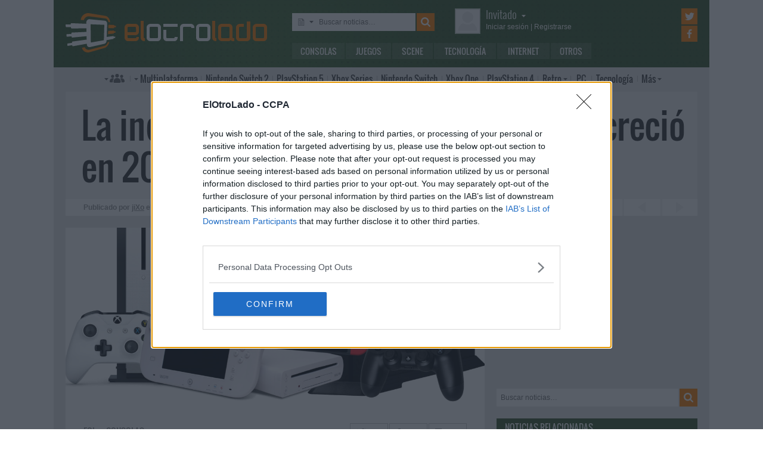

--- FILE ---
content_type: text/html; charset=UTF-8
request_url: https://www.elotrolado.net/noticia_la-industria-de-videojuegos-espanola-crecio-en-2007-mas-de-un-50_14607
body_size: 13140
content:
<!DOCTYPE html> <html lang="es"> <head>   <meta charset="utf-8"> <meta name="viewport" content="width=device-width,minimum-scale=1,initial-scale=1"> <meta http-equiv="X-UA-Compatible" content="IE=edge"> <meta name="theme-color" content="#395a2f"> <link rel="search" type="application/opensearchdescription+xml" title="ElOtroLado.net" href="/opensearch.xml">  <title>La industria de videojuegos española creció en 2007 más de un 50%</title> <meta name="description" content="La industria de videojuegos española creció en 2007 más de un 50%">  <meta property="og:site_name" content="ElOtroLado.net">  <link rel="alternate" type="application/rss+xml" title="RSS todas las noticias" href="/feed/">  <link rel="alternate" type="application/rss+xml" title='RSS "Consolas"' href="/feed/consolas/"> <link rel="alternate" type="application/rss+xml" title='RSS "Juegos"' href="/feed/juegos/"> <link rel="alternate" type="application/rss+xml" title='RSS "Scene"' href="/feed/scene/"> <link rel="alternate" type="application/rss+xml" title='RSS "Tecnología"' href="/feed/tecnologia/"> <link rel="alternate" type="application/rss+xml" title='RSS "Internet"' href="/feed/internet/"> <link rel="alternate" type="application/rss+xml" title='RSS "Otros"' href="/feed/otros/">  <meta name="twitter:card" content="summary_large_image"> <meta name="twitter:site" content="@elotrolado"> <meta property="og:title" content="La industria de videojuegos española creció en 2007 más de un 50%"> <meta property="og:description" content="La industria de videojuegos española creció en 2007 más de un 50%"> <meta property="og:image" content="https://images.elotrolado.net/headers/consolas_news.jpg?1200">  <script type="application/ld+json">{ "@context": "http://schema.org", "@type": "NewsArticle", "mainEntityOfPage":{ "@type": "WebPage", "@id": "https://www.elotrolado.net/noticia_la-industria-de-videojuegos-espanola-crecio-en-2007-mas-de-un-50_14607" }, "headline": "La industria de videojuegos española creció en 2007 más de un 50%", "description": "La industria de videojuegos española creció en 2007 más de un 50%", "datePublished": "2008-04-08T11:58:02+00:00", "dateModified": "2008-04-08T11:58:02+00:00", "image": { "@type": "ImageObject", "url": "https://images.elotrolado.net/headers/consolas_news.jpg?1200", "width": 1200, "height": 510 }, "publisher": { "@type": "Organization", "name": "ElOtroLado.net", "logo": { "@type": "ImageObject", "url": "https://www.elotrolado.net/img/logo_amp.png", "width": 333, "height": 60 } }, "author": { "@type": "Person", "name": "jiXo" } }</script> <link rel="canonical" href="https://www.elotrolado.net/noticia_la-industria-de-videojuegos-espanola-crecio-en-2007-mas-de-un-50_14607"><link rel="amphtml" href="https://www.elotrolado.net/noticia_la-industria-de-videojuegos-espanola-crecio-en-2007-mas-de-un-50_14607?amp=1">  <link rel="preload" as="font" href="/img/fonts/Oswald-Light.woff2" type="font/woff2" crossorigin="anonymous"> <link rel="preload" as="font" href="/img/fonts/Oswald-Light.woff" type="font/woff2" crossorigin="anonymous"> <link rel="preload" as="font" href="/img/fonts/Oswald-Regular.woff2" type="font/woff2" crossorigin="anonymous"> <link rel="preload" as="font" href="/img/fonts/Oswald-Regular.woff" type="font/woff2" crossorigin="anonymous"> <link href="/css/9/0/3d6046dc" rel="preload" as="styles"> <link href="/css/9/0/3d6046dc" rel="stylesheet"> <link rel="shortcut icon" href="/favicon.ico" type="image/vnd.microsoft.icon"> <link rel="icon" sizes="256x256" href="/apple-touch-icon.png"> <link rel="apple-touch-icon" sizes="256x256" href="/apple-touch-icon.png"> <link rel="apple-touch-icon-precomposed" sizes="256x256" href="/apple-touch-icon-precomposed.png"> <script>  var eolTtb = null; if('performance' in window && Math.random() > .98) { eolTtb = performance.now(); } (function(i,s,o,g,r,a,m){i['GoogleAnalyticsObject']=r;i[r]=i[r]||function(){ (i[r].q=i[r].q||[]).push(arguments)},i[r].l=1*new Date();a=s.createElement(o), m=s.getElementsByTagName(o)[0];a.async=1;a.src=g;m.parentNode.insertBefore(a,m) })(window,document,'script','https://www.google-analytics.com/analytics.js','ga'); ga('create','UA-61199-1','auto'); ga('set','dimension1','Invitado'); ga('set','dimension2','Fijo9'); ga('set','dimension3','0'); ga('send','pageview'); var _comscore=[]; var googletag={cmd:[]}; var sas = {cmd:[]}; (function() { var d=document,t='script',s=d.getElementsByTagName(t)[0],j='text/javascript';  var re=d.createElement(t); re.type=j; re.async=true; re.src='https://tags.refinery89.com/elotroladonet.js'; s.parentNode.insertBefore(re,s);  var g=d.createElement(t); g.type=j; g.async=true; g.src='//securepubads.g.doubleclick.net/tag/js/gpt.js'; s.parentNode.insertBefore(g,s);  })();  </script>  <script> (function() { var interval = window.setInterval(function() { if(typeof window.jQuery !== 'undefined') { clearInterval(interval); $(document).ready(function() { $("#content-slider").lightSlider({ loop:true, keyPress:true }); $("#content-slidermob").lightSlider({ loop:true, keyPress:true }); }); } }, 300); }()); </script> <!-- Quantcast Choice. Consent Manager Tag v2.0 (for TCF 2.0) --> <script type="text/javascript" async=true> (function() { var host = window.location.hostname; var element = document.createElement('script'); var firstScript = document.getElementsByTagName('script')[0]; var url = 'https://cmp.inmobi.com' .concat('/choice/', '5HfBkfKN4x6e1', '/', host, '/choice.js?tag_version=V2'); var uspTries = 0; var uspTriesLimit = 3; element.async = true; element.type = 'text/javascript'; element.src = url; firstScript.parentNode.insertBefore(element, firstScript); function makeStub() { var TCF_LOCATOR_NAME = '__tcfapiLocator'; var queue = []; var win = window; var cmpFrame; function addFrame() { var doc = win.document; var otherCMP = !!(win.frames[TCF_LOCATOR_NAME]); if (!otherCMP) { if (doc.body) { var iframe = doc.createElement('iframe'); iframe.style.cssText = 'display:none'; iframe.name = TCF_LOCATOR_NAME; doc.body.appendChild(iframe); } else { setTimeout(addFrame, 5); } } return !otherCMP; } function tcfAPIHandler() { var gdprApplies; var args = arguments; if (!args.length) { return queue; } else if (args[0] === 'setGdprApplies') { if ( args.length > 3 && args[2] === 2 && typeof args[3] === 'boolean' ) { gdprApplies = args[3]; if (typeof args[2] === 'function') { args[2]('set', true); } } } else if (args[0] === 'ping') { var retr = { gdprApplies: gdprApplies, cmpLoaded: false, cmpStatus: 'stub' }; if (typeof args[2] === 'function') { args[2](retr); } } else { queue.push(args); } } function postMessageEventHandler(event) { var msgIsString = typeof event.data === 'string'; var json = {}; try { if (msgIsString) { json = JSON.parse(event.data); } else { json = event.data; } } catch (ignore) {} var payload = json.__tcfapiCall; if (payload) { window.__tcfapi( payload.command, payload.version, function(retValue, success) { var returnMsg = { __tcfapiReturn: { returnValue: retValue, success: success, callId: payload.callId } }; if (msgIsString) { returnMsg = JSON.stringify(returnMsg); } event.source.postMessage(returnMsg, '*'); }, payload.parameter ); } } while (win) { try { if (win.frames[TCF_LOCATOR_NAME]) { cmpFrame = win; break; } } catch (ignore) {} if (win === window.top) { break; } win = win.parent; } if (!cmpFrame) { addFrame(); win.__tcfapi = tcfAPIHandler; win.addEventListener('message', postMessageEventHandler, false); } }; makeStub(); var uspStubFunction = function() { var arg = arguments; if (typeof window.__uspapi !== uspStubFunction) { setTimeout(function() { if (typeof window.__uspapi !== 'undefined') { window.__uspapi.apply(window.__uspapi, arg); } }, 500); } }; var checkIfUspIsReady = function() { uspTries++; if (window.__uspapi === uspStubFunction && uspTries < uspTriesLimit) { console.warn('USP is not accessible'); } else { clearInterval(uspInterval); } }; if (typeof window.__uspapi === 'undefined') { window.__uspapi = uspStubFunction; var uspInterval = setInterval(checkIfUspIsReady, 6000); } })(); </script> <!-- End Quantcast Choice. Consent Manager Tag v2.0 (for TCF 2.0) --> </head> <body itemscope itemtype="https://schema.org/WebPage" class=" page-main site-www has-topbranding "  data-user="1">  <div class=" visible-xs-block"><div class="sticky ad-xs"></div></div><div class=" visible-sm-block"><div class="sticky ad-sm"></div></div>  <div class="container-fluid relative limit-width"> <div class="row" id="header"> <div class="col-xs-24">  <a href="/" id="h-logo" title="ElOtroLado.net"></a>   <div id="h-mobile-nav-btn" ><span></span ><span></span ><span></span ></div> <div id="h-mobile-nav"> <form id="h-search" method="get" action="/search.php"> <div id="s-selector-wrap"> <div id="s-selector" title="Selecciona dónde buscar"> <a id="s-selector-btn"  class="s-p-news"  href="/search.php" rel="nofollow"></a> </div> <div id="s-popup">  <a href="#" rel="nofollow" class="s-p-news">Buscar noticias</a> <a href="#" rel="nofollow" class="s-p-thread">Buscar hilos</a> <a href="#" rel="nofollow" class="s-p-post">Buscar mensajes</a> <a href="#" rel="nofollow" class="s-p-wiki">Buscar wikis</a>  </div> </div> <input type="text" name="keywords" id="h-s-keywords" maxlength="128"  placeholder="Buscar noticias…" > <input type="hidden" name="type" id="s-selector-type"  value="n"  > <input type="submit" value="" title="Buscar"> </form> <div id="h-menu"><a href="/noticias/consolas/" id="h-m-1">Consolas</a ><a href="/noticias/juegos/" id="h-m-2">Juegos</a ><a href="/noticias/scene/" id="h-m-3">Scene</a ><a href="/noticias/tecnologia/" id="h-m-4">Tecnología</a ><a href="/noticias/internet/" id="h-m-5">Internet</a ><a href="/noticias/otros/" id="h-m-6">Otros</a  ></div> <div id="h-ucp"> <div id="u-avatar"> <div id="u-avatar-inner">  <img src="//download.elotrolado.net/avatares/monigote.svg" alt="Avatar de invitado" class="open">  </div> </div>  <div id="u-nick">  <a href="./ucp.php?mode=login&amp;sid=4c7664070d3aea01ead569f67f2fb357" class="open" rel="nofollow">Invitado<span id="ucp-dropdown" class="open"></span></a>  </div> <div id="u-meta">  <a href="./ucp.php?mode=login&amp;sid=4c7664070d3aea01ead569f67f2fb357" rel="nofollow" class="open"><span class="hidden-xs">Iniciar sesión</span><span class="visible-xs-inline">Login</span></a> | <a href="/ucp.php?mode=register&amp;sid=4c7664070d3aea01ead569f67f2fb357" rel="nofollow"><span class="hidden-xs">Registrarse</span><span class="visible-xs-inline">Registro</span></a>  </div> </div> <div id="h-popup" class="h-popup-guest"> <div id="h-p-content">  <form id="h-p-guest" method="post" action="/ucp.php?mode=login"> <div><a href="/ucp.php?mode=login" rel="nofollow">Login avanzado</a> | <a href="/ucp.php?mode=register" rel="nofollow">Registrarse</a></div> <div><input type="text" name="username" title="Usuario" placeholder="Usuario"></div> <div><input type="password" name="password" title="Contraseña" placeholder="Contraseña"></div> <div><input type="submit" name="login" value="&#9658;"></div> <input type="hidden" name="autologin" value="1"> <input type="hidden" name="redirect" value="/noticia_la-industria-de-videojuegos-espanola-crecio-en-2007-mas-de-un-50_14607"> <div id="aceptcond">Al iniciar sesión aceptas nuestras <a href="/ucp.php?mode=fullterms" rel="nofollow">condiciones de uso y políticas de privacidad</a>.</div> </form>  </div> </div> <div id="h-social-main">  <a href="https://twitter.com/ElOtroLado" class="cnt-twitter" title="EOL en Twitter" rel="nofollow"></a> <a href="https://www.facebook.com/www.elotrolado.net" class="cnt-facebook" title="EOL en Facebook" rel="nofollow"></a>  </div> <div id="menu" ><a id="menu-main" class="openable openable-double" href="/index.php" title="Índice de foros">Índice de foros</a ><a id="menu-main-sub" href="#" class="visible-xs visible-sm openable"></a ><div id="popup-main"> <a class="hidden-xs hidden-sm" href="/index.php">Índice de foros</a>  <br class="hidden-xs hidden-sm"> <a href="/search.php" rel="nofollow">Búsqueda avanzada</a> <a href="/hilo_recordatorio-de-las-principales-normas_1014288" rel="nofollow">Normas</a> <a href="#" rel="nofollow" id="switch-wide">Cambiar ancho</a> </div ><a id="menu-news" class="openable visible-xs visible-sm" href="#">Noticias</a ><div id="popup-news" class="visible-xs visible-sm"> <a href="/noticias/consolas/">Consolas</a> <a href="/noticias/juegos/">Juegos</a> <a href="/noticias/scene/">Scene</a> <a href="/noticias/tecnologia/">Tecnología</a> <a href="/noticias/internet/">Internet</a> <a href="/noticias/otros/">Otros</a>  </div  ><a id="menu-multi" href="/foro_multiplataforma_223" class="openable openable-left">Multi<span class="hidden-md">plataforma</span></a ><div id="popup-multi"> <a href="/foro_multiplataforma-general_22">General</a> <a href="/foro_multiplataforma-sistemas-vr_224">Sistemas VR</a> <a href="/foro_multiplataforma-consolas-alternativas_120">Consolas alternativas</a> <a href="/foro_multiplataforma-google-stadia_228">Google Stadia</a> <a href="/foro_multiplataforma-desarrollo_152">Desarrollo</a> </div ><a id="menu-switch2" href="/foro_nintendo-switch-2_238"><span class="visible-md-inline">NS2</span><span class="hidden-md">Nintendo Switch 2</span></a ><a id="menu-ps5" href="/foro_playstation-5_233"><span class="visible-md-inline">PS5</span><span class="hidden-md">PlayStation 5</span></a ><a id="menu-xsx" href="/foro_xbox-series_231">Xbox<span class="hidden-md"> Series</span></a ><a id="menu-swtch" href="/foro_nintendo-switch_217"><span class="hidden-md">Nintendo </span>Switch</a ><a id="menu-xbone" href="/foro_xbox-one_206"><span class="hidden-md">Xbox </span>One</a ><a id="menu-ps4" href="/foro_playstation-4_204"><span class="visible-md-inline">PS4</span><span class="hidden-md">PlayStation 4</span></a ><a id="menu-retro" href="/foro_retro_40" class="openable">Retro</a ><div id="popup-retro"> <a href="/foro_retro-y-descatalogado-consolas-clasicas_80">Consolas clásicas</a> <a href="/foro_retro-y-descatalogado-arcade-y-emulacion_220">Arcade y emulación</a> <a href="/foro_ps-vita_186">PS Vita</a> <a href="/foro_nintendo-3ds_183">Nintendo 3DS</a> <a href="/foro_wii-u_193">Wii U</a> <a href="/foro_playstation-3_160">PlayStation 3</a> <a href="/foro_xbox-360_137">Xbox 360</a> <a href="/foro_wii_154">Wii</a> <a href="/foro_psp_131">PSP</a> <a href="/foro_nds_132">NDS</a> <a href="/foro_playstation-2_39">PlayStation 2</a> <a href="/foro_retro-y-descatalogado-xbox_78">Xbox</a> <a href="/foro_retro-y-descatalogado-gamecube_85">GameCube</a> <a href="/foro_retro-y-descatalogado-dreamcast_6">DreamCast</a> <a href="/foro_retro-y-descatalogado-playstation_81">PlayStation</a> </div ><a id="menu-pc" href="/foro_pc_36">PC</a ><a class="hidden-md" id="menu-tecno" href="/foro_tecnologia_198">Tecnología</a ><a id="menu-more" class="openable" href="#">Más</a ><div id="popup-more"> <a class="visible-md-block" href="/foro_tecnologia_198">Tecnología</a> <a href="/foro_off-topic_58">Off-topic</a>  <a href="/foro_noticias_41">Noticias</a>  <a href="/wiki/">Wiki</a> </div  ><div id="h-social-mobile"  ><a href="https://twitter.com/ElOtroLado" class="twitter" title="EOL en Twitter" rel="nofollow"></a ><a href="https://www.facebook.com/www.elotrolado.net" class="facebook" title="EOL en Facebook" rel="nofollow"></a  ></div> <noscript><style>#menu-more:after,#menu-main:after,#ucp-dropdown{display:none}</style></noscript> </div> </div> </div> </div>  </div> <div class="container-fluid container-main relative limit-width">  <div class="row"> <div class="col-xs-24 nogutter-xs"> <div id="news-singlenew-title"> <h1 title="La industria de videojuegos española creció en 2007 más de un 50%">La industria de videojuegos española creció en 2007 más de un 50%</h1> </div> <div id="news-singlenew-subtitle"> <span class="hidden-xs">Publicado por</span> <a rel="nofollow" href="/search_news.php?author_id=2" title="Ver todas las publicaciones de jiXo" >jiXo</a><span class="hidden-xs"> el</span> <time datetime="2008-04-08T11:58:02+00:00">8 de abril de 2008<span class="hidden-xs"> a las</span> 12:58</time> <a id="news-singlenew-prev" title="Wii Homebrew Launcher" href="/noticia_wii-homebrew-launcher_14606"></a> <a id="news-singlenew-next" title="Capturas de Ninja Gaiden II" href="/noticia_capturas-de-ninja-gaiden-ii_14608"></a> </div> </div> </div>  <div class="row"> <div class="  col-xs-24 col-sm-24 col-md-24 col-lg-16 nogutter-xs  ">  <div id="news-single"> <div id="news-image" title="La industria de videojuegos española creció en 2007 más de un 50%" style="background-image: url(https://images.elotrolado.net/headers/consolas_news.jpg?1200)"></div> <div id="news-inner-wrap"> <div id="news-top-container"> <div id="news-cat" itemscope itemtype="https://schema.org/BreadcrumbList"> <span itemscope itemprop="itemListElement" itemtype="https://schema.org/ListItem"> <a href="/" itemprop="item" title="Portada EOL"> <span itemprop="name">EOL</span><meta itemprop="position" content="1" /> </a> » </span> <span itemscope itemprop="itemListElement" itemtype="https://schema.org/ListItem"> <a href="/noticias/consolas/" itemprop="item"> <span itemprop="name">Consolas</span><meta itemprop="position" content="2" /> </a> </span> </div> <div id="news-social" class="shr-bts"> <span class="tw" title="Compartir en Twitter" data-url="noticia_la-industria-de-videojuegos-espanola-crecio-en-2007-mas-de-un-50_14607" data-title="La industria de videojuegos española creció en 2007 más de un 50%" >&nbsp;</span><span class="fb" title="Compartir en Facebook" data-url="noticia_la-industria-de-videojuegos-espanola-crecio-en-2007-mas-de-un-50_14607" >&nbsp;</span ><a class="cm" title="88 comentarios" rel="nofollow" href="/hilo_la-industria-de-videojuegos-espanola-crecio-en-2007-mas-de-un-50_997409" >88</a> </div> </div> <div id="news-tags"  ></div> <div id="news-body" class="content">La patronal española de la industria de los videojuegos ha publicado las cifras de 2007, que con 1.454 millones de euros de facturación superan las <a href="http://www.elotrolado.net/noticia_2007-fue-otro-gran-ano-para-la-industria-de-videojuegos-en-Espana_14415" class="postlink">últimas previsiones</a>, aumentando más de un 50% la <a href="http://www.elotrolado.net/noticia_El-consumo-de-videojuegos-vuelve-a-batir-records-en-Espana_13122" class="postlink">facturación de 2006</a>. Durante el año se vendieron un total de 3,39 millones de consolas, situándose el consumo de videojuegos como el principal ocio audiovisual en España, con un tamaño mayor que todos los demás juntos (cine, vídeo y música). Con estos datos, un año más nuestro país mantiene el cuarto puesto en consumo de videojuegos, solo por detrás del Reino Unido, Alemania y Francia.
<br />
<br />A continuación os dejamos con la nota de prensa completa:
<br />
<br /><blockquote><div><cite>aDeSe escribió:</cite>Madrid, 8 de abril de 2008.- El consumo de la industria española de videojuegos, representada por aDeSe (Asociación Española de Distribuidores y Editores de Software de Entretenimiento), alcanzó los 1.454 millones de euros durante el pasado ejercicio 2007, cifra que representa un notable incremento –más del 50%- sobre los ratios obtenidos para el año anterior.<br /> <br />La venta de consolas marcó durante 2007 un hito histórico al superar por vez primera, en valor, a la de videojuegos. El número de unidades vendidas en nuestro país alcanzó 3.390.000 máquinas, lo que supone un incremento del 53% sobre las ventas de 2006.<br /> <br />Respecto a los videojuegos, se sitúan en primer lugar los específicos para consolas, que representan el 88,4% del valor del total de los consumidos en España durante el 2007, frente al 11,6% representado por los videojuegos específicos para PC. Los videojuegos más vendidos para consolas son los de aventura, seguidos de los de estrategia y carreras. En el mercado de videojuegos para PC, en cambio, dominan los juegos de estrategia, seguidos de los de aventura y acción.<br /> <br /> <br />En el contexto europeo, España mantiene el cuarto lugar en lo que se refiere a consumo de software interactivo y venta de consolas, por detrás de países como Reino Unido, Alemania y Francia. El mercado europeo en el año 2007 supuso más de 13.000 millones de euros en consumo de videojuegos y consolas, lo que se traduce en un 45% de incremento sobre 2006. <br /> <br />Los datos generales de consumo de software para Europa alcanzaron los 7.240 millones de euros en 2007. Respecto a las consolas, las cifras de consumo mostraron un incremento del 34% sobre los datos de 2006, mientras que por el contrario las de PC sufrieron una caída del 4%. Respecto al hardware, las consolas han sido determinantes en el crecimiento de la industria europea durante 2007, con un 80% de incremento, en valor, respecto al 2006.<br /> <br /> En España, el consumo de videojuegos supone el 54% del total del ocio audiovisual, situándose a la cabeza del mismo y por delante del resto de sectores como la taquilla cine, las películas de vídeo o la música grabada. Según Carlos Iglesias, secretario general de aDeSe: “Estos datos muestran el cada vez más importante y necesario impulso del código de autorregulación PEGI, como herramienta de información y fomento del consumo de videojuegos, al tratarse de un elemento de ocio capaz de llegar a todas las edades”.<br /> <br />Desde la implantación de este sistema de autorregulación para la industria del videojuego son ya más de 8.500 productos, repartidos entre todas las plataformas, los que se han etiquetado conforme al código de edades PEGI. Del total de títulos de videojuegos lanzados desde la implantación del sistema, el 60% ha recibido la clasificación de apto para todos los públicos y sólo un 4% ha sido expresamente etiquetado como +18 (para mayores de 18 años).<br /> <br />En la actualidad, 66 empresas desarrolladoras de videojuegos están implantadas en España, 29 de las cuales realizaron 137 desarrollos durante el pasado año. Dentro del desarrollo de videojuegos por plataforma destacan los destinados a PC, que representan un 34% del total, seguidos de los desarrollos específicos para móviles, con un 29%. ”Estos datos constatan el ascenso imparable de esta industria, aún emergente en nuestro país, y ponen de manifiesto su potencial como creadora de empleo y de tejido empresarial nacional” afirma Carlos Iglesias.<br /> <br />Otro aspecto que continua al alza es la inversión de videojuegos en publicidad. Durante el año 2007 la inversión total superó los 143 millones de euros, lo que supuso un incremento del 51% respecto al año anterior. Según los datos presentados por la Asociación para la Autorregulación de la Comunicación Comercial, Autocontrol, en su Informe Anual de Actividad para el año 2007, la industria del videojuego ha cumplido el compromiso de responsabilidad en sus comunicaciones comerciales que asumió al establecer de forma voluntaria un convenio con este organismo en 2004. Durante el último año todas las compañías de la industria han cumplido de forma altamente satisfactoria las directrices propuestas desde Autocontrol a la hora de publicitar sus productos, de manera que no han existido reclamaciones a lo largo del pasado año ante el jurado de videojuegos, encargado de velar por el correcto cumplimiento de estas directrices en materia de publicidad. <br /> <br />En opinión de Carlos Iglesias,  “los resultados del último año son muy positivos, habiéndose superado con creces el mítico resultado de los mil millones de euros de consumo que se había convertido en el objetivo a lograr durante los últimos años. La cifra de 1.454 millones de euros representa la consolidación definitiva del videojuego como herramienta de entretenimiento firmemente aceptada por la realidad social”. <br /> <br />En lo que se refiere a la piratería, la FAP (Federación Anti Piratería) estima en 2 millones el número de videojuegos piratas adquiridos en el top-manta y locales durante el año 2007, mientras que un 20% de usuarios admite tener videojuegos pirata. Las pérdidas ocasionadas por la piratería superan los 150 millones de euros en el sector de los videojuegos. “Es necesario cambiar la percepción general de que el nivel de piratería existente es aceptable, especialmente entre los políticos, los gobernantes y los grupos de consumidores, reemplazándola por una política basada en la percepción del desarrollo económico y las ventajas de competitividad derivadas del respecto a la Propiedad Intelectual” señala Carlos Iglesias.</div></blockquote></div>  <div id="news-source"> Fuente:  aDeSe  </div>  </div> </div> <div class="sliderxl"> <div class="byxl"><h2>Nuevas reservas abiertas en <a href="https://www.xtralife.com/" rel="nofollow" target="_blank"><img src="https://www.xtralife.com/assets/icons/logo.blue.svg" width="80px" title="Ir a xtralife" /></a></h2> <p class="hidden-xs"><a href="https://www.xtralife.com/calendario/enero-2026" target="_blank" rel="nofollow">Ver todos los próximos lanzamientos</a></p></div><div style="clear: both;"></div> <ul id="content-slider" class="content-slider">  <li><a href="https://www.xtralife.com/seleccion/capcom-arcade-stadium/8841" target="_blank" rel="nofollow"> <img loading="lazy" title="Capcom Arcade Stadium Desde solo 19,99€€" src="https://static.xtralife.com/conversions/0MCW-863M683847-medium_w640_h480_q75-asset-capcomstadium-poster-1769184332.webp" width="120px"/> <p>Capcom Arcade Stadium</p> <p class="xl_label"><span>Desde solo </span>19,99€<p> </a> </li>  <li><a href="https://www.xtralife.com/seleccion/amiibos-super-mario-bros-wonder/8835" target="_blank" rel="nofollow"> <img loading="lazy" title="Amiibos Super Mario Bros. Wonder Reservar desde 19,99€€" src="https://static.xtralife.com/conversions/D9CQ-Z64X683769-medium_w640_h480_q75-amiibos-super-mario-bros-wonder-poster-1769165247.webp" width="120px"/> <p>Amiibos Super Mario Bros. Wonder</p> <p class="xl_label"><span>Reservar desde </span>19,99€<p> </a> </li>  <li><a href="https://www.xtralife.com/seleccion/nightmare-the-lunatic/8836" target="_blank" rel="nofollow"> <img loading="lazy" title="Nightmare: The Lunatic Reservar desde 32,95€€" src="https://static.xtralife.com/conversions/5RCJ-2KNP683766-medium_w640_h480_q75-nightmarethelunatic-poster-1769164879.webp" width="120px"/> <p>Nightmare: The Lunatic</p> <p class="xl_label"><span>Reservar desde </span>32,95€<p> </a> </li>  <li><a href="https://www.xtralife.com/producto/super-mario-bros-wonder-nintendo-switch-2-edition-switch-2-estandar/108654" target="_blank" rel="nofollow"> <img loading="lazy" title="Super Mario Bros Wonder Nintendo Switch 2 Edition Reservar por 69,95€€" src="https://static.xtralife.com/conversions/MYCX-P565683720-medium_w640_h480_q75-super-mario-wonder-sw2-poster-1769098594.webp" width="120px"/> <p>Super Mario Bros Wonder Nintendo Switch 2 Edition</p> <p class="xl_label"><span>Reservar por </span>69,95€<p> </a> </li>  <li><a href="https://www.xtralife.com/producto/new-super-luckys-tale-ps5-estandar/108572" target="_blank" rel="nofollow"> <img loading="lazy" title="New Super Lucky's Tale Reservar por 27,95€€" src="https://static.xtralife.com/conversions/0MCW-86KZ683746-medium_w640_h480_q75-new-super-lucky-tale-poster-1769163229.webp" width="120px"/> <p>New Super Lucky's Tale</p> <p class="xl_label"><span>Reservar por </span>27,95€<p> </a> </li>  <li><a href="https://www.xtralife.com/seleccion/starship-troopers-ultimate-bug-war/8834" target="_blank" rel="nofollow"> <img loading="lazy" title="Starship Troopers: Ultimate Bug War Reservar desde 36,95€€" src="https://static.xtralife.com/conversions/1MC2-MP15683743-medium_w640_h480_q75-starship-troppers-poster-1769160050.webp" width="120px"/> <p>Starship Troopers: Ultimate Bug War</p> <p class="xl_label"><span>Reservar desde </span>36,95€<p> </a> </li>  <li><a href="https://www.xtralife.com/producto/1348-ex-votolimited-edition-ps5-estandar/108594" target="_blank" rel="nofollow"> <img loading="lazy" title="1348 Ex Voto Edición Limitada Reservar por 36,95€€" src="https://static.xtralife.com/conversions/1MC2-MPK5683699-medium_w640_h480_q75-1348-exvoto-poster-1769093722.webp" width="120px"/> <p>1348 Ex Voto Edición Limitada</p> <p class="xl_label"><span>Reservar por </span>36,95€<p> </a> </li>  <li><a href="https://www.xtralife.com/seleccion/magical-drop-vi/8831" target="_blank" rel="nofollow"> <img loading="lazy" title="Magical Drop VI Reservar desde 59,95€€" src="https://static.xtralife.com/conversions/5RCJ-2KD5683621-medium_w640_h480_q75-magicaldropvi-poster-1769013874.webp" width="120px"/> <p>Magical Drop VI</p> <p class="xl_label"><span>Reservar desde </span>59,95€<p> </a> </li>  <li><a href="https://www.xtralife.com/seleccion/contra-anniversary-collection/8732" target="_blank" rel="nofollow"> <img loading="lazy" title="Contra: Anniversary Collection Desde solo 16,99€€" src="https://static.xtralife.com/conversions/0MCW-8616683566-medium_w640_h480_q75-contraanniversarycollection-poster-1768999459.webp" width="120px"/> <p>Contra: Anniversary Collection</p> <p class="xl_label"><span>Desde solo </span>16,99€<p> </a> </li>  <li><a href="https://www.xtralife.com/seleccion/dark-auction/8803" target="_blank" rel="nofollow"> <img loading="lazy" title="Dark Auction Reservar desde 46,95€€" src="https://static.xtralife.com/conversions/89CR-ZX43682032-medium_w640_h480_q75-dark-auction-poster-1767970034.webp" width="120px"/> <p>Dark Auction</p> <p class="xl_label"><span>Reservar desde </span>46,95€<p> </a> </li>  <li><a href="https://www.xtralife.com/seleccion/system-shock-2-remastered/8822" target="_blank" rel="nofollow"> <img loading="lazy" title="System Shock 2 Remastered Reservar desde 34,95€€" src="https://static.xtralife.com/conversions/5RCJ-2KQJ683564-medium_w640_h480_q75-system-shock-2-poster-1768999342.webp" width="120px"/> <p>System Shock 2 Remastered</p> <p class="xl_label"><span>Reservar desde </span>34,95€<p> </a> </li>  <li><a href="https://www.xtralife.com/seleccion/life-is-strange-reunion/8820" target="_blank" rel="nofollow"> <img loading="lazy" title="Life is Strange: Reunion Reservar desde 44,95€€" src="https://static.xtralife.com/conversions/Y3C6-3Y6P683460-medium_w640_h480_q75-life-is-strange-reunion-poster-1768990375.webp" width="120px"/> <p>Life is Strange: Reunion</p> <p class="xl_label"><span>Reservar desde </span>44,95€<p> </a> </li>  <li><a href="https://www.xtralife.com/seleccion/mika-and-the-witchs-mountain-standard-edition-lgr-imp-usa/8813" target="_blank" rel="nofollow"> <img loading="lazy" title="Mika and the Witch's mountain (Standard edition) LGR - Imp USA Desde solo 49,95€€" src="https://static.xtralife.com/conversions/JQC5-K0W5683190-medium_w640_h480_q75-asset-mika-poster-1768839073.webp" width="120px"/> <p>Mika and the Witch's mountain (Standard edition) LGR - Imp USA</p> <p class="xl_label"><span>Desde solo </span>49,95€<p> </a> </li>  <li><a href="https://www.xtralife.com/seleccion/castleofheartretold/8823" target="_blank" rel="nofollow"> <img loading="lazy" title="Castle of Heart: Retold Reservar desde 24,99€€" src="https://static.xtralife.com/conversions/MYCX-P5NM683575-medium_w640_h480_q75-castle-of-heart-retold-poster-1769005233.webp" width="120px"/> <p>Castle of Heart: Retold</p> <p class="xl_label"><span>Reservar desde </span>24,99€<p> </a> </li>  <li><a href="https://www.xtralife.com/seleccion/back-to-the-dawn/8817" target="_blank" rel="nofollow"> <img loading="lazy" title="Back to the Dawn Reservar desde 49,95€€" src="https://static.xtralife.com/conversions/3MC2-WP46683490-medium_w640_h480_q75-backtothedawn-poster-1768993491.webp" width="120px"/> <p>Back to the Dawn</p> <p class="xl_label"><span>Reservar desde </span>49,95€<p> </a> </li>  </ul> </div> <div id="news-about"> <div id="news-author">Sobre el autor » jiXo</div> <table> <tr> <td> <p id="news-about-bio">  Apasionado de la informática y las nuevas tecnologías desde los 8 años, cuando un Amstrad PC1512 se convirtió en mi &quot;juguete&quot; preferido. Una década después descubrí la PSX y los PIC12C508, y de esa unión nació ElOtroLado.  </p> <p><a id="news-about-more" href="/search_news.php?author_id=2" rel="nofollow">Más publicaciones de jiXo »</a></p> </td> <td><a href="/memberlist.php?mode=viewprofile&amp;u=2" id="news-about-img" rel="nofollow" ><img src="https://download.elotrolado.net/avatares/2" alt="Avatar de jiXo"></a></td> </tr> </table> </div> <div id="news-about-sub"> <a id="news-about-prev" title="Anterior publicación de jiXo: &quot;Wii Homebrew Launcher&quot;" href="/noticia_wii-homebrew-launcher_14606"></a ><a id="news-about-next" title="Siguiente publicación de jiXo: &quot;Últimos avances en el homebrew de Wii&quot;" href="/noticia_ultimos-avances-en-el-homebrew-de-wii_14612"></a>  Síguelo en&nbsp; <a target="_blank" class="tw" title="Twitter de jiXo" href="https://twitter.com/ElOtroLado"></a ><a target="_blank" class="gp" title="Google+ de jiXo" href="https://plus.google.com/+elotrolado?rel=author"></a > </div>  <div class="text-center visible-lg-block" style="margin: 20px -10px 20px  -10px">  <div class="dfp-queue" data-path="/1036653/roba_news_left" data-revenuemaker-ads style="display:inline-block;width:300px;height:250px;overflow:hidden"> </div> <div class="dfp-queue" data-revenuemaker-ads data-path="/1036653/roba_news_right" style="display:inline-block;width:300px;height:250px;overflow:hidden"> </div>  </div><div class="text-center visible-xs-block" style=" padding-bottom: 20px; margin-left:-10px;margin-right:-10px;margin-top:20px;margin-bottom:10px">  <div style="min-height:600px;" class="tophome300x600 ad-xs"></div>  </div><div class="text-center visible-sm-block" style=" padding-bottom: 20px; margin-top:20px;margin-bottom:10px">  <div style="min-height:600px;" class="tophome300x600 ad-sm"></div>  </div><div class="text-center visible-md-block" style=" padding-bottom: 20px; margin-top:20px;margin-bottom:10px">  <div style="min-height:600px;" class="tophome300x600 ad-md"></div>  </div>  <div id="news-comments" class="loading" data-id="997409"></div> <noscript>#news-comments{display:none}</noscript>  </div> <div class="  col-xs-24 col-sm-24 col-md-24 col-lg-8  " id="sidebar">  <div class="text-center visible-lg-block" style=" padding-bottom: 20px; ">  <div class="dfp-queue" data-path="/1036653/instant-gaming-300x250-home" data-revenuemaker-ads style="width:300px;height:250px;overflow:hidden"></div>  </div>  <form action="/search_news.php" method="get" id="n-search" > <input type="text" name="keywords" id="n-keywords" maxlength="128" placeholder="Buscar noticias&hellip;" value="" ><input type="submit" value="" title="Buscar"> <div id="n-s-dropdown"> <div id="n-s-select-wrap"> <select id="n-s-select" size="8" name="forum_id[]" multiple> <option selected>(Todas)</option>  <option value="30"  >Otros</option>  <option value="33"  >Tecnología</option>  <option value="90"  >Internet</option>  <option value="195"  >Consolas</option>  <option value="196"  >Juegos</option>  <option value="197"  >Scene</option>  <option value="214"  >Breves</option>  </select> </div> <label id="n-s-titles"> <input type="checkbox" name="only_titles" > Buscar sólo en los títulos </label> </div> </form>  <div class="section" id="relatednews"> <h2>Noticias relacionadas</h2>  <h3><a href="/noticia_la-crisis-economica-afecta-a-la-industria-de-videojuegos-en-espana_15912" style="background-image:url(https://images.elotrolado.net/headers/consolas_news.jpg); background-position:92% 42%;" title="La crisis económica afecta a la industria de videojuegos en España" ><span class="title">La crisis económica afecta a la industria de videojuegos en España</span> <span class="reach">116</span> <span class="date">26 mar 2009</span> </a></h3>  <h3><a href="/noticia_la-venta-de-videojuegos-supero-a-la-de-dvd-blu-ray-en-2008_15635" style="background-image:url(https://images.elotrolado.net/headers/consolas_news.jpg); background-position:6% 42%;" title="La venta de videojuegos superó a la de DVD/Blu-ray en 2008" ><span class="title">La venta de videojuegos superó a la de DVD/Blu-ray en 2008</span> <span class="reach">60</span> <span class="date">26 ene 2009</span> </a></h3>  <h3><a href="/noticia_aumenta-la-venta-de-videojuegos-en-medio-de-la-crisis_14983" style="background-image:url(https://images.elotrolado.net/headers/consolas_news.jpg); background-position:98% 77%;" title="Aumenta la venta de videojuegos en medio de la crisis" ><span class="title">Aumenta la venta de videojuegos en medio de la crisis</span> <span class="reach">69</span> <span class="date">20 ago 2008</span> </a></h3>  <h3><a href="/noticia_ingresos-y-beneficios-de-las-principales-companias-de-videojuegos_14962" style="background-image:url(https://images.elotrolado.net/headers/consolas_news.jpg); background-position:15% 61%;" title="Ingresos y beneficios de las principales compañías de videojuegos" ><span class="title">Ingresos y beneficios de las principales compañías de videojuegos</span> <span class="reach">168</span> <span class="date"> 1 ago 2008</span> </a></h3>  <h3><a href="/noticia_nominados-a-la-tercera-edicion-de-los-premios-desarrollador-es-actualizado_14946" style="background-image:url(https://images.elotrolado.net/headers/juegos_news.jpg); background-position:68% 17%;" title="Nominados a la tercera edición de los premios Desarrollador_Es (Actualizado)" ><span class="title">Nominados a la tercera edición de los premios Desarrollador_Es (Actualizado)</span> <span class="reach">13</span> <span class="date">22 jul 2008</span> </a></h3>  <h3><a href="/noticia_proximos-eventos-de-videojuegos-en-espana_14795" style="background-image:url(https://images.elotrolado.net/headers/consolas_news.jpg); background-position:49% 62%;" title="Próximos eventos de videojuegos en España" ><span class="title">Próximos eventos de videojuegos en España</span> <span class="reach">25</span> <span class="date">12 jun 2008</span> </a></h3>  <h3><a href="/noticia_estudio-sobre-el-mercado-de-los-videojuegos-en-europa_14771" style="background-image:url(https://images.elotrolado.net/headers/consolas_news.jpg); background-position:79% 47%;" title="Estudio sobre el mercado de los videojuegos en Europa" ><span class="title">Estudio sobre el mercado de los videojuegos en Europa</span> <span class="reach">29</span> <span class="date">30 may 2008</span> </a></h3>  <h3><a href="/noticia_2007-fue-otro-gran-ano-para-la-industria-de-videojuegos-en-espana_14415" style="background-image:url(https://images.elotrolado.net/headers/consolas_news.jpg); background-position:81% 3%;" title="2007 fue otro gran año para la industria de videojuegos en España" ><span class="title">2007 fue otro gran año para la industria de videojuegos en España</span> <span class="reach">46</span> <span class="date">18 feb 2008</span> </a></h3>  </div>  <div class="section" id="popnews"> <h2>Lo más visto de la semana</h2> <style scoped>#popnews .pos-1 span:after{background-image:url(https://images.elotrolado.net/headers/upload/5/0/506119_prince-of-persia_minithumb.jpg)}#popnews .pos-2 span:after{background-image:url(https://images.elotrolado.net/headers/upload/e/8/e829c6_fable_minithumb.jpg)}#popnews .pos-3 span:after{background-image:url(https://images.elotrolado.net/headers/upload/0/d/0d0abf_sony-bravia_minithumb.jpg)}#popnews .pos-4 span:after{background-image:url(https://images.elotrolado.net/headers/upload/3/5/35fb89_0001_minithumb.jpg)}#popnews .pos-5 span:after{background-image:url(https://images.elotrolado.net/headers/upload/c/a/ca0b8a_ubisoft_minithumb.jpg)}#popnews .pos-6 span:after{background-image:url(https://images.elotrolado.net/headers/upload/3/9/39a863_super-mario-bros-wonder_minithumb.jpg)}#popnews .pos-7 span:after{background-image:url(https://images.elotrolado.net/headers/upload/9/2/92fe10_forza_minithumb.jpg)}#popnews .pos-8 span:after{background-image:url(https://images.elotrolado.net/headers/upload/3/0/30f7f3_marathon_minithumb.jpg)}#popnews .pos-9 span:after{background-image:url(https://images.elotrolado.net/headers/upload/1/3/1386cf_switch-2_minithumb.jpg)}#popnews .pos-10 span:after{background-image:url(https://images.elotrolado.net/headers/upload/9/b/9bc5f0_netflix_minithumb.jpg)}</style>  <h3><a class="pos-1" href="/noticias/juegos/prince-of-persia-remake-cancelado" title="Juegos: «Ubisoft cancela seis juegos, incluyendo el remake de Prince of Persia: The Sands of Time»"> <span>Ubisoft cancela seis juegos, incluyendo el remake de Prince of Persia: The Sands of Time</span> </a></h3>  <h3><a class="pos-2" href="/noticias/juegos/fable-trailer-gameplay-ps5" title="Juegos: «Fable detalla su propuesta, muestra gameplay y anuncia que estará disponible en otoño para Xbox Series, PS5 y PC»"> <span>Fable detalla su propuesta, muestra gameplay y anuncia que estará disponible en otoño para Xbox Series, PS5 y PC</span> </a></h3>  <h3><a class="pos-3" href="/noticias/tecnologia/sony-vende-televisores-bravia-audio-domestico-tcl" title="Tecnología: «Sony separa su división de televisores y audio doméstico en una joint venture donde TCL será el socio principal»"> <span>Sony separa su división de televisores y audio doméstico en una joint venture donde TCL será el socio principal</span> </a></h3>  <h3><a class="pos-4" href="/noticias/juegos/game-pass-enero-2026-warhammer" title="Juegos: «Space Marine II, The Talos Principle 2, Death Stranding, Ninja Gaiden Ragebound y más ponen rumbo a Game Pass»"> <span>Space Marine II, The Talos Principle 2, Death Stranding, Ninja Gaiden Ragebound y más ponen rumbo a Game Pass</span> </a></h3>  <h3><a class="pos-5" href="/noticias/juegos/ubisoft-casas-creativas" title="Juegos: «Ubisoft presenta su nuevo modelo operativo basado en cinco casas creativas»"> <span>Ubisoft presenta su nuevo modelo operativo basado en cinco casas creativas</span> </a></h3>  <h3><a class="pos-6" href="/noticias/juegos/super-mario-bros-wonder-flor-parlante" title="Juegos: «Nintendo pone fecha a Super Mario Bros. Wonder para Switch 2 y revela el juguete interactivo Flor parlante»"> <span>Nintendo pone fecha a Super Mario Bros. Wonder para Switch 2 y revela el juguete interactivo Flor parlante</span> </a></h3>  <h3><a class="pos-7" href="/noticias/juegos/forza-horizon-6-trailer-gameplay" title="Juegos: «Forza Horizon 6 confirma su lanzamiento para el 19 de mayo y muestra el primer tráiler con gameplay»"> <span>Forza Horizon 6 confirma su lanzamiento para el 19 de mayo y muestra el primer tráiler con gameplay</span> </a></h3>  <h3><a class="pos-8" href="/noticias/juegos/marathon-fecha-lanzamiento" title="Juegos: «Marathon estará disponible el 5 de marzo»"> <span>Marathon estará disponible el 5 de marzo</span> </a></h3>  <h3><a class="pos-9" href="/noticias/consolas/switch-2-ps5-xbox-japon" title="Consolas: «La llegada de Switch 2 impulsa el crecimiento del mercado japonés y prolonga el dominio de Nintendo»"> <span>La llegada de Switch 2 impulsa el crecimiento del mercado japonés y prolonga el dominio de Nintendo</span> </a></h3>  <h3><a class="pos-10" href="/noticias/internet/netflix-usuarios-2025-anuncios" title="Internet: «Netflix suma 325 millones de suscriptores y sus ingresos publicitarios alcanzan los 1.500 millones de dólares en 2025»"> <span>Netflix suma 325 millones de suscriptores y sus ingresos publicitarios alcanzan los 1.500 millones de dólares en 2025</span> </a></h3>  </div>  <div class="text-center" style=" padding-bottom: 20px; margin-top:20px;margin-bottom:10px">  <div style="min-height:600px;" class="tophome300x600 ad-"></div>  </div>  </div> </div>  </div> <div class="container-fluid" id="footer"> <div class="limit-width" style="margin: 0 auto"> <div class="row"> <div class="col-xs-24 col-sm-12"><a href="/" id="footer-logo"></a></div> <div class="col-xs-24 col-sm-12 text-right">  </div> </div> <hr> <div class="row"> <div class="col-xs-24 col-sm-12" id="footer-info"> <a href="/ucp.php?mode=fullterms" rel="nofollow">Términos y condiciones</a> | <a class="change-consent" onclick="window.__tcfapi('displayConsentUi', 2, function() {} );" title="Modificar consentimiento sobre el tratamiento de datos personales">GDPR</a> | <a href="/wiki/ElOtroLado:Publicidad" rel="nofollow">Publicidad</a>  </div> <div class="col-xs-24 col-sm-12 text-right" id="footer-copyright"> ©1999-2026 <a href="/wiki/ElOtroLado:Licencia_de_contenidos" rel="nofollow">Algunos derechos reservados</a> </div> </div> </div> </div> <div id="jumper" class="hidden-lg"></div><div id="bs-canaries"> <div class="visible-xs-block"></div> <div class="visible-sm-block"></div> <div class="visible-md-block"></div> <div class="visible-lg-block"></div> </div> <script> var TIMEZONE = 0.00; var RT=1769267206;  var slots = [], dfps = document.getElementsByClassName('dfp-queue'); for(var i = 0; i < dfps.length; i++) { var e = dfps[i]; if(e.offsetWidth > 0 && e.offsetHeight > 0) { var p = e.getAttribute('data-path'), n = 'dfp_' + p.split('/')[2]; slots.push({ path: p, size: [e.offsetWidth, e.offsetHeight], id: n }); e.setAttribute('id', n); } }  if(slots.length) { googletag.cmd.push( (function() { return function() { for(var i in slots) { googletag.defineSlot(slots[i].path, slots[i].size, slots[i].id).addService(googletag.pubads()); } googletag.pubads().enableSingleRequest(); googletag.enableServices(); for(var i in slots) { googletag.display(slots[i].id); } } })() ); }  if (eolTtb != null) { ga('send', 'timing', 'JS', 'TTB', Math.round(performance.now() - eolTtb)); }  </script>  <script src="/js/591715a8"></script>  </body> </html>

--- FILE ---
content_type: text/html; charset=utf-8
request_url: https://www.google.com/recaptcha/api2/aframe
body_size: 221
content:
<!DOCTYPE HTML><html><head><meta http-equiv="content-type" content="text/html; charset=UTF-8"></head><body><script nonce="zPIuE_7riUrbZqcpIVaO4g">/** Anti-fraud and anti-abuse applications only. See google.com/recaptcha */ try{var clients={'sodar':'https://pagead2.googlesyndication.com/pagead/sodar?'};window.addEventListener("message",function(a){try{if(a.source===window.parent){var b=JSON.parse(a.data);var c=clients[b['id']];if(c){var d=document.createElement('img');d.src=c+b['params']+'&rc='+(localStorage.getItem("rc::a")?sessionStorage.getItem("rc::b"):"");window.document.body.appendChild(d);sessionStorage.setItem("rc::e",parseInt(sessionStorage.getItem("rc::e")||0)+1);localStorage.setItem("rc::h",'1769267211917');}}}catch(b){}});window.parent.postMessage("_grecaptcha_ready", "*");}catch(b){}</script></body></html>